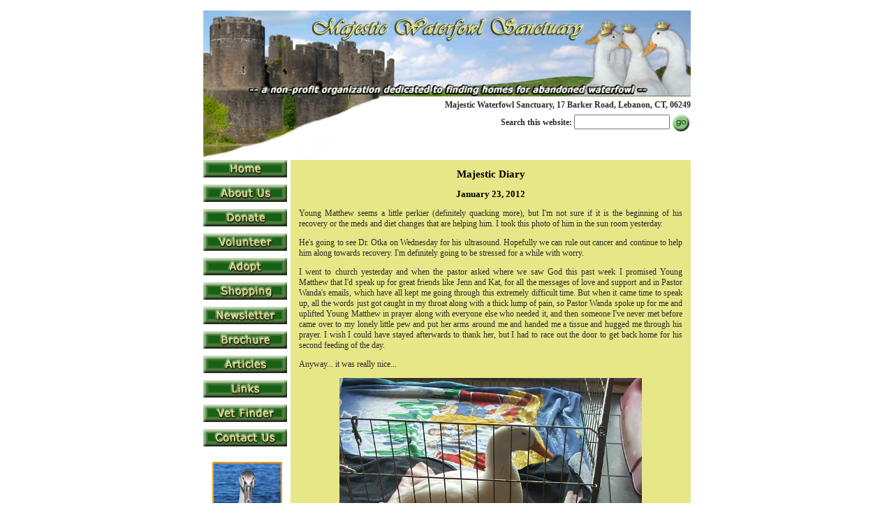

--- FILE ---
content_type: text/html
request_url: http://majesticwaterfowl.org/diary286.htm
body_size: 21884
content:
<HTML xmlns:v="urn:schemas-microsoft-com:vml" xmlns:o="urn:schemas-microsoft-com:office:office" xmlns="http://www.w3.org/TR/REC-html40">
<HEAD>
<TITLE>Majestic Waterfowl Sanctuary - Diary Pages</TITLE>
<META HTTP-EQUIV="Content-Type" CONTENT="text/html; charset=iso-8859-1">



<script type="text/javascript">
<!--
function mmLoadMenus() {
  if (window.mm_menu_1209131045_0) return;
                window.mm_menu_1209131045_0 = new Menu("root",182,25,"",10,"#E7E587","#185F17","#185F17","#E7E587","left","middle",3,0,1000,-5,7,true,true,true,0,true,false);
  mm_menu_1209131045_0.addMenuItem("Message&nbsp;from&nbsp;the&nbsp;President","location='president.htm'");
  mm_menu_1209131045_0.addMenuItem("Our&nbsp;Mission","location='ourmission.htm'");
  mm_menu_1209131045_0.addMenuItem("Our&nbsp;Sanctuary","location='oursanctuary.htm'");
  mm_menu_1209131045_0.addMenuItem("Staff&nbsp;Bios","location='staffbios.htm'");
  mm_menu_1209131045_0.addMenuItem("Join&nbsp;Our&nbsp;Email&nbsp;List","location='emaillist.htm'");
  mm_menu_1209131045_0.addMenuItem("Testimonials","location='testimonials.htm'");
  mm_menu_1209131045_0.addMenuItem("Owner Surrender","location='ownersurrender.htm'");

   mm_menu_1209131045_0.fontWeight="bold";
   mm_menu_1209131045_0.hideOnMouseOut=true;
   mm_menu_1209131045_0.bgColor='#555555';
   mm_menu_1209131045_0.menuBorder=1;
   mm_menu_1209131045_0.menuLiteBgColor='#FFFFFF';
   mm_menu_1209131045_0.menuBorderBgColor='#777777';
window.mm_menu_1209132002_0 = new Menu("root",186,25,"",10,"#E7E587","#185F17","#185F17","#E7E587","left","middle",3,0,1000,-5,7,true,true,true,0,true,false);
  mm_menu_1209132002_0.addMenuItem("Donate&nbsp;Online","location='donate.htm'");
  mm_menu_1209132002_0.addMenuItem("Donate&nbsp;By&nbsp;Mail","location='donateform.htm'");
  mm_menu_1209132002_0.addMenuItem("Become&nbsp;a&nbsp;Sponsor","location='sponsor.htm'");
  mm_menu_1209132002_0.addMenuItem("Sponsor&nbsp;Hall&nbsp;Of&nbsp;Fame","location='sponsorhf.htm'");
  mm_menu_1209132002_0.addMenuItem("Wish&nbsp;List","location='wishlist.htm'");
  mm_menu_1209132002_0.addMenuItem("Other&nbsp;Ways&nbsp;You&nbsp;Can&nbsp;Help","location='otherways.htm'");
   mm_menu_1209132002_0.fontWeight="bold";
   mm_menu_1209132002_0.hideOnMouseOut=true;
   mm_menu_1209132002_0.bgColor='#555555';
   mm_menu_1209132002_0.menuBorder=1;
   mm_menu_1209132002_0.menuLiteBgColor='#FFFFFF';
   mm_menu_1209132002_0.menuBorderBgColor='#777777';
    window.mm_menu_1209133602_0 = new Menu("root",209,25,"",10,"#E7E587","#185F17","#185F17","#E7E587","left","middle",3,0,1000,-5,7,true,true,true,0,true,false);
  mm_menu_1209133602_0.addMenuItem("Volunteer&nbsp;Opportunities","location='volunteer.htm'");
  mm_menu_1209133602_0.addMenuItem("Online&nbsp;Volunteer&nbsp;Application","location='volunteeroa.htm'");
  mm_menu_1209133602_0.addMenuItem("Printable&nbsp;Volunteer&nbsp;Application","location='volunteerform.htm'");
   mm_menu_1209133602_0.fontWeight="bold";
   mm_menu_1209133602_0.hideOnMouseOut=true;
   mm_menu_1209133602_0.bgColor='#555555';
   mm_menu_1209133602_0.menuBorder=1;
   mm_menu_1209133602_0.menuLiteBgColor='#FFFFFF';
   mm_menu_1209133602_0.menuBorderBgColor='#777777';
  window.mm_menu_1209134243_0 = new Menu("root",269,25,"",10,"#E7E587","#185F17","#185F17","#E7E587","left","middle",3,0,1000,-5,7,true,true,true,0,true,false);
  mm_menu_1209134243_0.addMenuItem("10&nbsp;Reasons&nbsp;to&nbsp;Adopt&nbsp;from&nbsp;Us","location='10reasonsadopt.htm'");
  mm_menu_1209134243_0.addMenuItem("Overview&nbsp;and&nbsp;Requirements","location='adopt.htm'");
  mm_menu_1209134243_0.addMenuItem("Ducks&nbsp;and&nbsp;Geese&nbsp;Available&nbsp;for&nbsp;Adoption","location='profilesadopt.htm'");
  mm_menu_1209134243_0.addMenuItem("Ducks&nbsp;and&nbsp;Geese&nbsp;Adopted","location='profilesadopted.htm'");
  mm_menu_1209134243_0.addMenuItem("Online&nbsp;Adoption&nbsp;Application","location='adoptoa.htm'");
  mm_menu_1209134243_0.addMenuItem("Printable&nbsp;Adoption&nbsp;Application","location='adoptform.htm'");
  mm_menu_1209134243_0.addMenuItem("Pay&nbsp;Adoption&nbsp;Fees&nbsp;Online","location='adoptpp.htm'");
  mm_menu_1209134243_0.addMenuItem("Shipping&nbsp;Information","location='shippinginfo.htm'");
  mm_menu_1209134243_0.addMenuItem("Adoption&nbsp;Contract","location='adoptcontract.htm'");
  mm_menu_1209134243_0.addMenuItem("Petfinder.org","location='http://www.petfinder.org/shelters/CT248.html'");
   mm_menu_1209134243_0.fontWeight="bold";
   mm_menu_1209134243_0.hideOnMouseOut=true;
   mm_menu_1209134243_0.bgColor='#555555';
   mm_menu_1209134243_0.menuBorder=1;
   mm_menu_1209134243_0.menuLiteBgColor='#FFFFFF';
   mm_menu_1209134243_0.menuBorderBgColor='#777777';
        window.mm_menu_0810004441_0 = new Menu("root",172,25,"",10,"#E7E587","#185F17","#185F17","#E7E587","left","middle",3,0,1000,-5,7,true,true,true,0,true,false);
  mm_menu_0810004441_0.addMenuItem("Majestic&nbsp;Online&nbsp;Store","location='store.htm'");
  mm_menu_0810004441_0.addMenuItem("Cafe&nbsp;Press&nbsp;Gift&nbsp;Shop","location='http://www.cafepress.com/majesticwfr'");
  mm_menu_0810004441_0.addMenuItem("Phipps&nbsp;Country&nbsp;Products","location='phippscountry.htm'");
   mm_menu_0810004441_0.fontWeight="bold";
   mm_menu_0810004441_0.hideOnMouseOut=true;
   mm_menu_0810004441_0.bgColor='#555555';
   mm_menu_0810004441_0.menuBorder=1;
   mm_menu_0810004441_0.menuLiteBgColor='#FFFFFF';
   mm_menu_0810004441_0.menuBorderBgColor='#777777';
  window.mm_menu_1209134829_0 = new Menu("root",101,25,"",10,"#E7E587","#185F17","#185F17","#E7E587","left","middle",3,0,1000,-5,7,true,true,true,0,true,false);
  mm_menu_1209134829_0.addMenuItem("Current&nbsp;Issue","location='newslettercurrent.htm'");
  mm_menu_1209134829_0.addMenuItem("Archives","location='newsletterarchives.htm'");
   mm_menu_1209134829_0.fontWeight="bold";
   mm_menu_1209134829_0.hideOnMouseOut=true;
   mm_menu_1209134829_0.bgColor='#555555';
   mm_menu_1209134829_0.menuBorder=1;
   mm_menu_1209134829_0.menuLiteBgColor='#FFFFFF';
   mm_menu_1209134829_0.menuBorderBgColor='#777777';
  window.mm_menu_1209143854_0 = new Menu("root",231,25,"",10,"#E7E587","#185F17","#185F17","#E7E587","left","middle",3,0,1000,-5,7,true,true,true,0,true,false);
  mm_menu_1209143854_0.addMenuItem("Care&nbsp;and&nbsp;Feeding&nbsp;of&nbsp;Waterfowl","location='articles.htm#artcare'");
  mm_menu_1209143854_0.addMenuItem("Responsible&nbsp;Waterfowl&nbsp;Ownership","location='articles.htm#artresp'");
  mm_menu_1209143854_0.addMenuItem("Waterfowl&nbsp;Ailments&nbsp;and&nbsp;Diseases","location='articles.htm#artaildis'");
  mm_menu_1209143854_0.addMenuItem("Wild&nbsp;Waterfowl","location='articles.htm#artww'");
   mm_menu_1209143854_0.fontWeight="bold";
   mm_menu_1209143854_0.hideOnMouseOut=true;
   mm_menu_1209143854_0.bgColor='#555555';
   mm_menu_1209143854_0.menuBorder=1;
   mm_menu_1209143854_0.menuLiteBgColor='#FFFFFF';
   mm_menu_1209143854_0.menuBorderBgColor='#777777';
window.mm_menu_1209144044_0 = new Menu("root",350,25,"",10,"#E7E587","#185F17","#185F17","#E7E587","left","middle",3,0,1000,-5,7,true,true,true,0,true,false);
  mm_menu_1209144044_0.addMenuItem("Domestic&nbsp;Duck&nbsp;&&nbsp;Goose&nbsp;Rescue&nbsp;Organizations&nbsp;&&nbsp;Sanctuaries","location='wfrescue.htm'");
  mm_menu_1209144044_0.addMenuItem("Humane&nbsp;Societies&nbsp;and&nbsp;Conservational&nbsp;&&nbsp;Educational&nbsp;Groups","location='humanesocieties.htm'");
  mm_menu_1209144044_0.addMenuItem("Wildlife&nbsp;Rehabbers","location='wfrehabbers.htm'");
  mm_menu_1209144044_0.addMenuItem("Waterfowl&nbsp;Forums","location='wfforums.htm'");
  mm_menu_1209144044_0.addMenuItem("Recommended&nbsp;Waterfowl&nbsp;Books","location='books.htm'");
  mm_menu_1209144044_0.addMenuItem("Recommended&nbsp;Books:&nbsp;Ducks,&nbsp;Geese&nbsp;and&nbsp;more!","location='books.htm'");
  mm_menu_1209144044_0.addMenuItem("Waterfowl&nbsp;Products&nbsp;and&nbsp;Fun&nbsp;Things","location='wfproducts.htm'");
  mm_menu_1209144044_0.addMenuItem("Helpful&nbsp;Waterfowl&nbsp;Directories","location='wfdirectories.htm'");

   mm_menu_1209144044_0.fontWeight="bold";
   mm_menu_1209144044_0.hideOnMouseOut=true;
   mm_menu_1209144044_0.bgColor='#555555';
   mm_menu_1209144044_0.menuBorder=1;
   mm_menu_1209144044_0.menuLiteBgColor='#FFFFFF';
   mm_menu_1209144044_0.menuBorderBgColor='#777777';

mm_menu_1209144044_0.writeMenus();
} // mmLoadMenus()

function FP_preloadImgs() {//v1.0
 var d=document,a=arguments; if(!d.FP_imgs) d.FP_imgs=new Array();
 for(var i=0; i<a.length; i++) { d.FP_imgs[i]=new Image; d.FP_imgs[i].src=a[i]; }
}

function FP_swapImgRestore() {//v1.0
 var doc=document,i; if(doc.$imgSwaps) { for(i=0;i<doc.$imgSwaps.length;i++) {
  var elm=doc.$imgSwaps[i]; if(elm) { elm.src=elm.$src; elm.$src=null; } }
  doc.$imgSwaps=null; }
}

function FP_swapImg() {//v1.0
 var doc=document,args=arguments,elm,n; doc.$imgSwaps=new Array(); for(n=2; n<args.length;
 n+=2) { elm=FP_getObjectByID(args[n]); if(elm) { doc.$imgSwaps[doc.$imgSwaps.length]=elm;
 elm.$src=elm.src; elm.src=args[n+1]; } }
}

function FP_getObjectByID(id,o) {//v1.0
 var c,el,els,f,m,n; if(!o)o=document; if(o.getElementById) el=o.getElementById(id);
 else if(o.layers) c=o.layers; else if(o.all) el=o.all[id]; if(el) return el;
 if(o.id==id || o.name==id) return o; if(o.childNodes) c=o.childNodes; if(c)
 for(n=0; n<c.length; n++) { el=FP_getObjectByID(id,c[n]); if(el) return el; }
 f=o.forms; if(f) for(n=0; n<f.length; n++) { els=f[n].elements;
 for(m=0; m<els.length; m++){ el=FP_getObjectByID(id,els[n]); if(el) return el; } }
 return null;
}
// -->
</script>
<link rel="stylesheet" type="text/css" href="style.css">
<script language="JavaScript" src="mm_menu.js"></script>
<style>
<!--
div.Section1
	{page:Section1;}
body.dp {}
  div.singlecolumnminwidth {
    min-width: 920px;
  }

  * html div.singlecolumnminwidth {
    width: expression((document.body.clientWidth < 920) ? "920px" : "100%" );
  }

  table.productImageGrid {
    float:left;
    margin: 0px 15px 15px 0px;
    background-color: #FFFFFF;
    text-align: center;
    background-image: url(http://g-ecx.images-amazon.com/images/G/01/icons/white1px._V46769925_.jpg);
  }

-->
</style>
</HEAD>
<BODY BGCOLOR=#FFFFFF LEFTMARGIN=0 TOPMARGIN=0 MARGINWIDTH=0 MARGINHEIGHT=0 onload="FP_preloadImgs(/*url*/'images/btnabouton.gif', /*url*/'images/btnadopton.gif', /*url*/'images/btndonateon.gif', /*url*/'images/btnnewsletteron.gif', /*url*/'images/btnstoreon.gif', /*url*/'images/btnvolunteeron.gif', /*url*/'images/btnarticleson.gif', /*url*/'images/btnlinkson.gif', /*url*/'images/btnvetson.gif', /*url*/'images/btncontacton.gif', /*url*/'images/btnbrochureon.gif', /*url*/'images/btnhomeon.gif')">
&nbsp;<script language="JavaScript1.2">mmLoadMenus();</script><div align="center">
  <table border="0" cellpadding="0" cellspacing="0" width="698">
    <!-- MSTableType="layout" -->
    <tr>
      <td colspan="4"> <img border="0" src="images/majestic_01.jpg" width="698" height="123"></td>
    </tr>
    <tr>
      <td width="69"> <IMG SRC="images/majestic_02.jpg" WIDTH=69 HEIGHT=25 ALT=""></td>
      <td width="125"> <IMG SRC="images/majestic_03.jpg" WIDTH=125 HEIGHT=25 ALT=""></td>
      <td width="58"> <IMG SRC="images/majestic_04.jpg" WIDTH=58 HEIGHT=25 ALT=""></td>
      <td width="446" valign="middle">
        <p align="right"> <b><font face="Times New Roman">Majestic Waterfowl Sanctuary, 17 Barker Road, Lebanon, CT, 06249</font></b></p></td>
    </tr>
    <tr>
      <td width="69"> <IMG SRC="images/majestic_06.jpg" WIDTH=69 HEIGHT=43 ALT=""></td>
      <td width="125"> <IMG SRC="images/majestic_07.jpg" WIDTH=125 HEIGHT=43 ALT=""></td>
      <td width="504" colspan="2" valign="top" rowspan="2">
        <form method="GET" action="http://search.atomz.com/search/">
          <p align="right"><b>Search this website: </b><font size="1" color="#29370F" face="Verdana">
            <input size="15" name="sp-q">
            </font>
              <input type="image" align=absmiddle src="images/grnbtn.gif" value="Go" width="27" height="26" name="I2">
          </p>
          <input type="hidden" name="sp-a" value="sp10033133">
        </form>
      </td>
    </tr>
    <tr>
      <td width="69"> <IMG SRC="images/majestic_10.jpg" WIDTH=69 HEIGHT=23 ALT=""></td>
      <td width="125"> <img border="0" src="images/majestic_11.jpg" width="125" height="23"></td>
    </tr>
  </table>
</div>
<div align="center">
  <table border="0" width="698" cellspacing="0" cellpadding="0">
    <tr>
      <td width="125" valign="top">        <div align="left">
          <table border="0" cellspacing="0" cellpadding="0">
            <tr>
              <td valign="top" height="35">
						<a href="index.html">
						<img border="0" src="images/btnhomeoff.gif" width="120" height="25" id="img14" onmouseout="FP_swapImgRestore()" onmouseover="FP_swapImg(1,1,/*id*/'img14',/*url*/'images/btnhomeon.gif')"></a></td>
            </tr>
            <tr>
              <td valign="top" height="35"> <a href="javascript:;" onMouseOver="MM_showMenu(window.mm_menu_1209131045_0,120,0,null,'image1')" onMouseOut="MM_startTimeout();"> <img src="images/btnaboutoff.gif" name="image1" width="120" height="25" border="0" id="img1" onmouseover="FP_swapImg(1,1,/*id*/'img1',/*url*/'images/btnabouton.gif')" onmouseout="FP_swapImgRestore()"></a></td>
            </tr>
            <tr>
              <td valign="top" height="35"> <a href="javascript:;" onMouseOver="MM_showMenu(window.mm_menu_1209132002_0,120,0,null,'image2')" onMouseOut="MM_startTimeout();"> <img src="images/btndonateoff.gif" name="image2" width="120" height="25" border="0" id="img3" onmouseover="FP_swapImg(1,1,/*id*/'img3',/*url*/'images/btndonateon.gif')" onmouseout="FP_swapImgRestore()"></a></td>
            </tr>
            <tr>
              <td valign="top" height="35"> <a href="javascript:;" onMouseOver="MM_showMenu(window.mm_menu_1209133602_0,120,0,null,'image3')" onMouseOut="MM_startTimeout();"> <img src="images/btnvolunteeroff.gif" name="image3" width="120" height="25" border="0" id="img8" onmouseover="FP_swapImg(1,1,/*id*/'img8',/*url*/'images/btnvolunteeron.gif')" onmouseout="FP_swapImgRestore()"></a></td>
            </tr>
            <tr>
              <td valign="top" height="35"> <a href="javascript:;" onMouseOver="MM_showMenu(window.mm_menu_1209134243_0,120,0,null,'image4')" onMouseOut="MM_startTimeout();"><img src="images/btnadoptoffr.gif" name="image4" width="120" height="25" border="0" id="img2" onmouseover="FP_swapImg(1,1,/*id*/'img2',/*url*/'images/btnadopton.gif')" onmouseout="FP_swapImgRestore()"></a></td>
            </tr>
            <tr>
              <td valign="top" height="35"> <a href="javascript:;" onMouseOver="MM_showMenu(window.mm_menu_0810004441_0,120,0,null,'image8')" onMouseOut="MM_startTimeout();"><img src="images/btnstoreoff.gif" name="image8" width="120" height="25" border="0" id="img7" onmouseover="FP_swapImg(1,1,/*id*/'img7',/*url*/'images/btnstoreon.gif')" onmouseout="FP_swapImgRestore()"></a></td>
            </tr>
            <tr>
              <td valign="top" height="35"> <a href="javascript:;" onMouseOver="MM_showMenu(window.mm_menu_1209134829_0,120,0,null,'image5')" onMouseOut="MM_startTimeout();"><img src="images/btnnewsletteroff.gif" name="image5" width="120" height="25" border="0" id="img5" onmouseover="FP_swapImg(1,1,/*id*/'img5',/*url*/'images/btnnewsletteron.gif')" onmouseout="FP_swapImgRestore()"></a></td>
            </tr>
            <tr>
              <td valign="top" height="35"> <a href="brochure.htm"> <img border="0" src="images/btnbrochureoff.gif" width="120" height="25" id="img13" onmouseout="FP_swapImgRestore()" onmouseover="FP_swapImg(1,1,/*id*/'img13',/*url*/'images/btnbrochureon.gif')"></a></td>
            </tr>
            <tr>
              <td valign="top" height="35"> <a href="javascript:;" onMouseOver="MM_showMenu(window.mm_menu_1209143854_0,120,0,null,'image6')" onMouseOut="MM_startTimeout();"><img src="images/btnarticlesoff.gif" name="image6" width="120" height="25" border="0" id="img9" onmouseover="FP_swapImg(1,1,/*id*/'img9',/*url*/'images/btnarticleson.gif')" onmouseout="FP_swapImgRestore()"></a></td>
            </tr>
            <tr>
              <td valign="top" height="35"> <a href="javascript:;" onMouseOver="MM_showMenu(window.mm_menu_1209144044_0,120,0,null,'image7')" onMouseOut="MM_startTimeout();"><img src="images/btnlinksoff.gif" name="image7" width="120" height="25" border="0" id="img10" onmouseover="FP_swapImg(1,1,/*id*/'img10',/*url*/'images/btnlinkson.gif')" onmouseout="FP_swapImgRestore()"></a></td>
            </tr>
            <tr>
              <td valign="top" height="35"> <a href="vetfinder.htm"> <img border="0" src="images/btnvetsoff.gif" width="120" height="25" id="img11" onmouseout="FP_swapImgRestore()" onmouseover="FP_swapImg(1,1,/*id*/'img11',/*url*/'images/btnvetson.gif')"></a></td>
            </tr>
            <tr>
              <td valign="top" height="35"> <a href="contactus.htm"> <img border="0" src="images/btncontactoff.gif" width="120" height="25" id="img12" onmouseout="FP_swapImgRestore()" onmouseover="FP_swapImg(1,1,/*id*/'img12',/*url*/'images/btncontacton.gif')"></a></td>
            </tr>
          </table>
        </div>
        <p align="center"> <a href="donate.htm"> <img border="0" src="images/donatebtnsm.jpg" width="100" height="77"></a></p>
		<p align="center"> <a href="contactus.htm">
        <img border="0" src="images/emailus.jpg" width="100" height="81"></a><br>
&nbsp;</p>
      <td valign="top">
        <div align="center">
          <table border="0" width="100%" cellspacing="6" cellpadding="6" bgcolor="#E8E787">
            <tr>
              <td>
						<p align="center"><b>
						<font style="font-size: 11pt" color="#000000">Majestic
						</font></b><font color="#000000">
						<span style="font-size: 11pt"><b>Diary</b></span></font></p>
						<p align="center"><font size="2" color="#000000"><b>
						January 23, 2012</b></font></p>
						<div class="Section1">
							<p class="MsoNormal" align="justify">Young Matthew 
							seems a little perkier (definitely quacking more), 
							but I'm not sure if it is the beginning of his 
							recovery or the meds and diet changes that are 
							helping him. I took this photo of him in the sun 
							room yesterday. </p>
							<p class="MsoNormal" align="justify">He's going to 
							see Dr. Otka on Wednesday for his ultrasound. 
							Hopefully we can rule out cancer and continue to 
							help him along towards recovery. I'm definitely 
							going to be stressed for a while with worry.</p>
							<p class="MsoNormal" align="justify">I went to 
							church yesterday and when the pastor asked where we 
							saw God this past week I promised Young Matthew that 
							I'd speak up for great friends like Jenn and Kat, 
							for all the messages of love and support and in 
							Pastor Wanda's emails, which have all kept me going 
							through this extremely difficult time. But when it 
							came time to speak up, all the words just got caught 
							in my throat along with a thick lump of pain, so 
							Pastor Wanda spoke up for me and uplifted Young 
							Matthew in prayer along with everyone else who 
							needed it, and then someone I've never met before 
							came over to my lonely little pew and put her arms 
							around me and handed me a tissue and hugged me 
							through his prayer. I wish I could have stayed 
							afterwards to thank her, but I had to race out the 
							door to get back home for his second feeding of the 
							day.</p>
							<p class="MsoNormal" align="justify">Anyway... it 
							was really nice...</p>
							<p class="MsoNormal" align="center">
							<img border="0" src="images/young%20matthew%20perks%20up.JPG" width="433" height="323"></p>
							<p class="MsoNormal" align="left">
							In other news, Mr. Moon-Moon needs some minor 
							surgery on a cyst on his inner, right eyelid. He 
							goes in next Tuesday 1/31 to have it taken care of. 
							He's been on meds for a couple weeks now, but it 
							didn't help any, so surgery ought to take care of it 
							for him. Poor fellow...</p></div>
						<p align="center">
						<u><b><font color="#2B6C24"><a href="diary287.htm">Go to next page</a></font></b></u></p>
						<p align="center"><a href="membershipdiary.htm">Go to
						Diary Calendar</a></p>
						<p align="center"><u><font color="#800000" size="1"><b>
						<a href="membership.htm"><font color="#800000">Go back
						to Membership Page</font></a></b></font></u></p>
						</td>
            </tr>
            <tr>
              <td>
						&nbsp;<p>
						<span style="font-size:8.0pt; font-family:Verdana; font-weight:400">
						© Majestic Waterfowl Sanctuary 2012</span></td>
            </tr>
          </table>
      </div></td>
    </tr>
    <tr>
      <td colspan="2">&nbsp;</td>
    </tr>
  </table>
</div>
<div align="center">
  <table border="0" width="698" cellspacing="1" cellpadding="0" bgcolor="#90B9E3">
    <tr>
      <td>&nbsp;</td>
      <td width="572">
        <p align="center"> <font face="Times New Roman"> <span style="font-weight: 700">Web Design </span> <b>© 2005 Abby L. Garcia<br>
      </b></font><font face="Verdana" style="font-weight: 700" size="1"> <a href="mailto:webmaster@majesticwaterfowl.org"> <font face="Times New Roman">Contact Webmaster</font></a></font></p></td>
    </tr>
  </table>
</div>
</BODY>
</HTML>

--- FILE ---
content_type: text/css
request_url: http://majesticwaterfowl.org/style.css
body_size: 970
content:
A:link{color:#2B6C24;font-weight:bold;font-family:Verdana;font-size:9pt}
A:active{color:#E8E787;font-weight:bold;font-family:Verdana;font-size:9pt}
A:visited{color:#2B6C24;font-weight:bold;font-family:Verdana;font-size:9pt}

Body{color:#2C2C2C;font-size:9pt;font-family:Verdana}

h1{font-family:Verdana;
font-size:11pt;font-style:normal;line-height:normal;
font-weight:bold;font-variant:normal;color: #2C2C2C}

h2{font-family:Verdana;
font-size:10pt;font-style:normal;font-weight:bold;font-variant:normal;color:#2C2C2C}

em{font-family:font-family:Verdana;
font-size:9pt;font-style:normal;font-weight:bold;color:#2C2C2C;font-variant:normal}

p{font-family:font-family:Verdana;
font-size:9pt;font-style:normal;font-weight:normal;
text-transform:normal;color:#2C2C2C;left:Opx}

dd{font-family:Verdana;font-size:9pt;font-style:normal;
font-weight:bold;color:#2C2C2C}

hr{color:#2C2C2C}
table{font-family:Verdana;font-size:9pt}